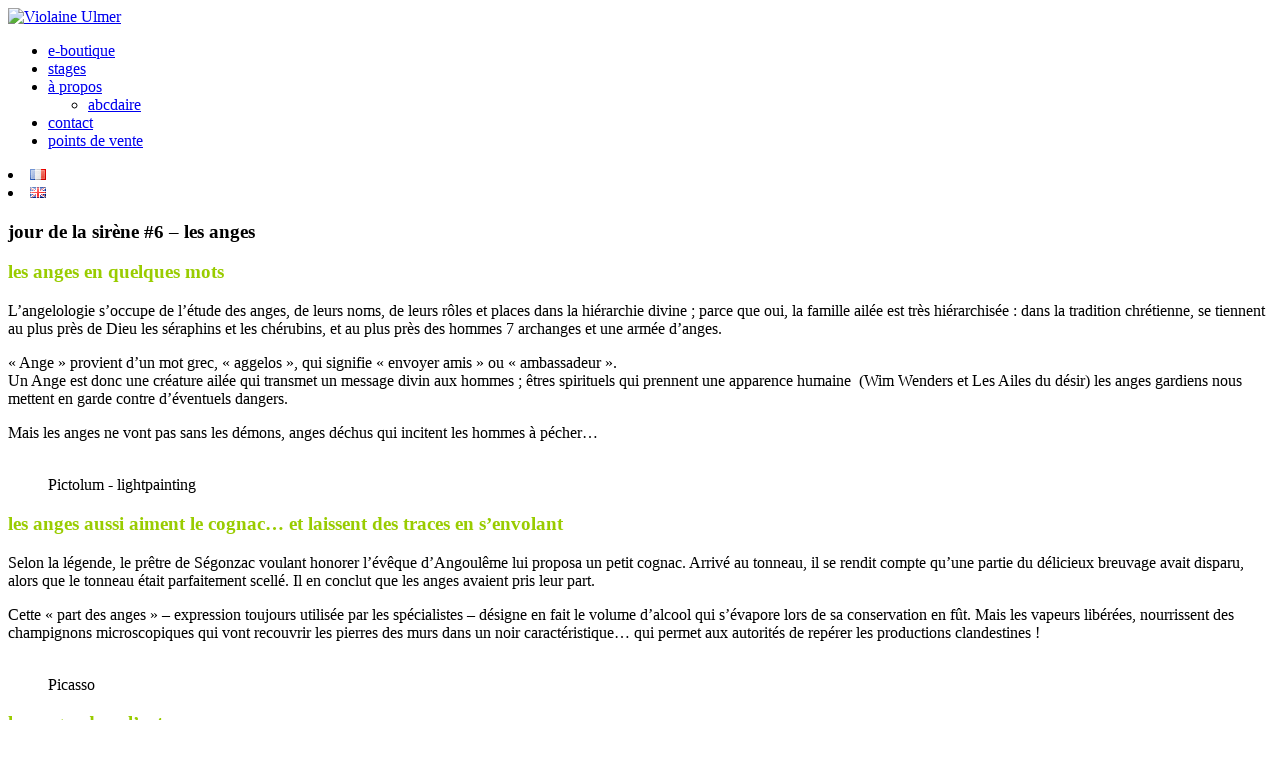

--- FILE ---
content_type: text/html; charset=UTF-8
request_url: https://www.violaine-ulmer.com/jour-de-la-sirene-les-anges/
body_size: 11702
content:
<!DOCTYPE html>

<html class="no-js" lang="fr-FR">
<head>
    <meta charset="UTF-8">
    <meta name="viewport" content="width=device-width, initial-scale=1.0">

	<title>jour de la sirène #6 - les anges | Violaine Ulmer</title>
	<style>img:is([sizes="auto" i], [sizes^="auto," i]) { contain-intrinsic-size: 3000px 1500px }</style>
	
      <link rel="preconnect" href="https://m.violaine-ulmer.com">
      <link rel="dns-prefetch" href="https://m.violaine-ulmer.com">
    
<!-- The SEO Framework : par Sybre Waaijer -->
<link rel="canonical" href="https://www.violaine-ulmer.com/jour-de-la-sirene-les-anges/" />
<meta property="og:type" content="article" />
<meta property="og:locale" content="fr_FR" />
<meta property="og:site_name" content="Violaine Ulmer" />
<meta property="og:title" content="jour de la sirène #6 - les anges | Violaine Ulmer" />
<meta property="og:url" content="https://www.violaine-ulmer.com/jour-de-la-sirene-les-anges/" />
<meta property="og:image" content="https://www.violaine-ulmer.com/wp-content/uploads/2021/10/20.jpg" />
<meta property="og:image:width" content="988" />
<meta property="og:image:height" content="537" />
<meta property="article:published_time" content="2021-11-03" />
<meta property="article:modified_time" content="2024-02-19" />
<script type="application/ld+json">{"@context":"https://schema.org","@graph":[{"@type":"WebSite","@id":"https://www.violaine-ulmer.com/#/schema/WebSite","url":"https://www.violaine-ulmer.com/","name":"Violaine Ulmer","description":"bijoux & objets","inLanguage":"fr-FR","potentialAction":{"@type":"SearchAction","target":{"@type":"EntryPoint","urlTemplate":"https://www.violaine-ulmer.com/search/{search_term_string}/"},"query-input":"required name=search_term_string"},"publisher":{"@type":"Person","@id":"https://www.violaine-ulmer.com/#/schema/Person","name":"Violaine Ulmer","url":"https://www.violaine-ulmer.com/"}},{"@type":"WebPage","@id":"https://www.violaine-ulmer.com/jour-de-la-sirene-les-anges/","url":"https://www.violaine-ulmer.com/jour-de-la-sirene-les-anges/","name":"jour de la sirène #6 - les anges | Violaine Ulmer","inLanguage":"fr-FR","isPartOf":{"@id":"https://www.violaine-ulmer.com/#/schema/WebSite"},"potentialAction":{"@type":"ReadAction","target":"https://www.violaine-ulmer.com/jour-de-la-sirene-les-anges/"},"datePublished":"2021-11-03","dateModified":"2024-02-19","author":{"@type":"Person","@id":"https://www.violaine-ulmer.com/#/schema/Person/982e9eeee1ee4dc84603f6ccc917d9d7","name":"Violaine"}}]}</script>
<!-- / The SEO Framework : par Sybre Waaijer | 9.06ms meta | 0.55ms boot -->

<link rel="alternate" type="application/rss+xml" title="Violaine Ulmer &raquo; Flux" href="https://www.violaine-ulmer.com/feed/" />
<link rel="alternate" type="application/rss+xml" title="Violaine Ulmer &raquo; Flux des commentaires" href="https://www.violaine-ulmer.com/comments/feed/" />
	<meta property="og:type" content="article">
	<meta property="og:title" content="jour de la sirène #6 &#8211; les anges">
	<meta property="og:url" content="https://www.violaine-ulmer.com/jour-de-la-sirene-les-anges/">
	<meta property="og:site_name" content="Violaine Ulmer">

	
			<meta property="og:image" content="https://www.violaine-ulmer.com/wp-content/uploads/2021/10/20.jpg">
		<link itemprop="image" href="https://www.violaine-ulmer.com/wp-content/uploads/2021/10/20.jpg">

					<!--
			<PageMap>
			<DataObject type="thumbnail">
				<Attribute name="src" value="https://www.violaine-ulmer.com/wp-content/uploads/2021/10/20-150x150.jpg"/>
				<Attribute name="width" value="150"/>
				<Attribute name="height" value="150"/>
			</DataObject>
			</PageMap>
		-->
		
		<style id='wp-emoji-styles-inline-css'>

	img.wp-smiley, img.emoji {
		display: inline !important;
		border: none !important;
		box-shadow: none !important;
		height: 1em !important;
		width: 1em !important;
		margin: 0 0.07em !important;
		vertical-align: -0.1em !important;
		background: none !important;
		padding: 0 !important;
	}
</style>
<link rel='stylesheet' id='wp-block-library-css' href='https://www.violaine-ulmer.com/wp-includes/css/dist/block-library/style.min.css' media='all' />
<style id='classic-theme-styles-inline-css'>
/*! This file is auto-generated */
.wp-block-button__link{color:#fff;background-color:#32373c;border-radius:9999px;box-shadow:none;text-decoration:none;padding:calc(.667em + 2px) calc(1.333em + 2px);font-size:1.125em}.wp-block-file__button{background:#32373c;color:#fff;text-decoration:none}
</style>
<style id='global-styles-inline-css'>
:root{--wp--preset--aspect-ratio--square: 1;--wp--preset--aspect-ratio--4-3: 4/3;--wp--preset--aspect-ratio--3-4: 3/4;--wp--preset--aspect-ratio--3-2: 3/2;--wp--preset--aspect-ratio--2-3: 2/3;--wp--preset--aspect-ratio--16-9: 16/9;--wp--preset--aspect-ratio--9-16: 9/16;--wp--preset--color--black: #000000;--wp--preset--color--cyan-bluish-gray: #abb8c3;--wp--preset--color--white: #ffffff;--wp--preset--color--pale-pink: #f78da7;--wp--preset--color--vivid-red: #cf2e2e;--wp--preset--color--luminous-vivid-orange: #ff6900;--wp--preset--color--luminous-vivid-amber: #fcb900;--wp--preset--color--light-green-cyan: #7bdcb5;--wp--preset--color--vivid-green-cyan: #00d084;--wp--preset--color--pale-cyan-blue: #8ed1fc;--wp--preset--color--vivid-cyan-blue: #0693e3;--wp--preset--color--vivid-purple: #9b51e0;--wp--preset--gradient--vivid-cyan-blue-to-vivid-purple: linear-gradient(135deg,rgba(6,147,227,1) 0%,rgb(155,81,224) 100%);--wp--preset--gradient--light-green-cyan-to-vivid-green-cyan: linear-gradient(135deg,rgb(122,220,180) 0%,rgb(0,208,130) 100%);--wp--preset--gradient--luminous-vivid-amber-to-luminous-vivid-orange: linear-gradient(135deg,rgba(252,185,0,1) 0%,rgba(255,105,0,1) 100%);--wp--preset--gradient--luminous-vivid-orange-to-vivid-red: linear-gradient(135deg,rgba(255,105,0,1) 0%,rgb(207,46,46) 100%);--wp--preset--gradient--very-light-gray-to-cyan-bluish-gray: linear-gradient(135deg,rgb(238,238,238) 0%,rgb(169,184,195) 100%);--wp--preset--gradient--cool-to-warm-spectrum: linear-gradient(135deg,rgb(74,234,220) 0%,rgb(151,120,209) 20%,rgb(207,42,186) 40%,rgb(238,44,130) 60%,rgb(251,105,98) 80%,rgb(254,248,76) 100%);--wp--preset--gradient--blush-light-purple: linear-gradient(135deg,rgb(255,206,236) 0%,rgb(152,150,240) 100%);--wp--preset--gradient--blush-bordeaux: linear-gradient(135deg,rgb(254,205,165) 0%,rgb(254,45,45) 50%,rgb(107,0,62) 100%);--wp--preset--gradient--luminous-dusk: linear-gradient(135deg,rgb(255,203,112) 0%,rgb(199,81,192) 50%,rgb(65,88,208) 100%);--wp--preset--gradient--pale-ocean: linear-gradient(135deg,rgb(255,245,203) 0%,rgb(182,227,212) 50%,rgb(51,167,181) 100%);--wp--preset--gradient--electric-grass: linear-gradient(135deg,rgb(202,248,128) 0%,rgb(113,206,126) 100%);--wp--preset--gradient--midnight: linear-gradient(135deg,rgb(2,3,129) 0%,rgb(40,116,252) 100%);--wp--preset--font-size--small: 13px;--wp--preset--font-size--medium: 20px;--wp--preset--font-size--large: 36px;--wp--preset--font-size--x-large: 42px;--wp--preset--spacing--20: 0.44rem;--wp--preset--spacing--30: 0.67rem;--wp--preset--spacing--40: 1rem;--wp--preset--spacing--50: 1.5rem;--wp--preset--spacing--60: 2.25rem;--wp--preset--spacing--70: 3.38rem;--wp--preset--spacing--80: 5.06rem;--wp--preset--shadow--natural: 6px 6px 9px rgba(0, 0, 0, 0.2);--wp--preset--shadow--deep: 12px 12px 50px rgba(0, 0, 0, 0.4);--wp--preset--shadow--sharp: 6px 6px 0px rgba(0, 0, 0, 0.2);--wp--preset--shadow--outlined: 6px 6px 0px -3px rgba(255, 255, 255, 1), 6px 6px rgba(0, 0, 0, 1);--wp--preset--shadow--crisp: 6px 6px 0px rgba(0, 0, 0, 1);}:where(.is-layout-flex){gap: 0.5em;}:where(.is-layout-grid){gap: 0.5em;}body .is-layout-flex{display: flex;}.is-layout-flex{flex-wrap: wrap;align-items: center;}.is-layout-flex > :is(*, div){margin: 0;}body .is-layout-grid{display: grid;}.is-layout-grid > :is(*, div){margin: 0;}:where(.wp-block-columns.is-layout-flex){gap: 2em;}:where(.wp-block-columns.is-layout-grid){gap: 2em;}:where(.wp-block-post-template.is-layout-flex){gap: 1.25em;}:where(.wp-block-post-template.is-layout-grid){gap: 1.25em;}.has-black-color{color: var(--wp--preset--color--black) !important;}.has-cyan-bluish-gray-color{color: var(--wp--preset--color--cyan-bluish-gray) !important;}.has-white-color{color: var(--wp--preset--color--white) !important;}.has-pale-pink-color{color: var(--wp--preset--color--pale-pink) !important;}.has-vivid-red-color{color: var(--wp--preset--color--vivid-red) !important;}.has-luminous-vivid-orange-color{color: var(--wp--preset--color--luminous-vivid-orange) !important;}.has-luminous-vivid-amber-color{color: var(--wp--preset--color--luminous-vivid-amber) !important;}.has-light-green-cyan-color{color: var(--wp--preset--color--light-green-cyan) !important;}.has-vivid-green-cyan-color{color: var(--wp--preset--color--vivid-green-cyan) !important;}.has-pale-cyan-blue-color{color: var(--wp--preset--color--pale-cyan-blue) !important;}.has-vivid-cyan-blue-color{color: var(--wp--preset--color--vivid-cyan-blue) !important;}.has-vivid-purple-color{color: var(--wp--preset--color--vivid-purple) !important;}.has-black-background-color{background-color: var(--wp--preset--color--black) !important;}.has-cyan-bluish-gray-background-color{background-color: var(--wp--preset--color--cyan-bluish-gray) !important;}.has-white-background-color{background-color: var(--wp--preset--color--white) !important;}.has-pale-pink-background-color{background-color: var(--wp--preset--color--pale-pink) !important;}.has-vivid-red-background-color{background-color: var(--wp--preset--color--vivid-red) !important;}.has-luminous-vivid-orange-background-color{background-color: var(--wp--preset--color--luminous-vivid-orange) !important;}.has-luminous-vivid-amber-background-color{background-color: var(--wp--preset--color--luminous-vivid-amber) !important;}.has-light-green-cyan-background-color{background-color: var(--wp--preset--color--light-green-cyan) !important;}.has-vivid-green-cyan-background-color{background-color: var(--wp--preset--color--vivid-green-cyan) !important;}.has-pale-cyan-blue-background-color{background-color: var(--wp--preset--color--pale-cyan-blue) !important;}.has-vivid-cyan-blue-background-color{background-color: var(--wp--preset--color--vivid-cyan-blue) !important;}.has-vivid-purple-background-color{background-color: var(--wp--preset--color--vivid-purple) !important;}.has-black-border-color{border-color: var(--wp--preset--color--black) !important;}.has-cyan-bluish-gray-border-color{border-color: var(--wp--preset--color--cyan-bluish-gray) !important;}.has-white-border-color{border-color: var(--wp--preset--color--white) !important;}.has-pale-pink-border-color{border-color: var(--wp--preset--color--pale-pink) !important;}.has-vivid-red-border-color{border-color: var(--wp--preset--color--vivid-red) !important;}.has-luminous-vivid-orange-border-color{border-color: var(--wp--preset--color--luminous-vivid-orange) !important;}.has-luminous-vivid-amber-border-color{border-color: var(--wp--preset--color--luminous-vivid-amber) !important;}.has-light-green-cyan-border-color{border-color: var(--wp--preset--color--light-green-cyan) !important;}.has-vivid-green-cyan-border-color{border-color: var(--wp--preset--color--vivid-green-cyan) !important;}.has-pale-cyan-blue-border-color{border-color: var(--wp--preset--color--pale-cyan-blue) !important;}.has-vivid-cyan-blue-border-color{border-color: var(--wp--preset--color--vivid-cyan-blue) !important;}.has-vivid-purple-border-color{border-color: var(--wp--preset--color--vivid-purple) !important;}.has-vivid-cyan-blue-to-vivid-purple-gradient-background{background: var(--wp--preset--gradient--vivid-cyan-blue-to-vivid-purple) !important;}.has-light-green-cyan-to-vivid-green-cyan-gradient-background{background: var(--wp--preset--gradient--light-green-cyan-to-vivid-green-cyan) !important;}.has-luminous-vivid-amber-to-luminous-vivid-orange-gradient-background{background: var(--wp--preset--gradient--luminous-vivid-amber-to-luminous-vivid-orange) !important;}.has-luminous-vivid-orange-to-vivid-red-gradient-background{background: var(--wp--preset--gradient--luminous-vivid-orange-to-vivid-red) !important;}.has-very-light-gray-to-cyan-bluish-gray-gradient-background{background: var(--wp--preset--gradient--very-light-gray-to-cyan-bluish-gray) !important;}.has-cool-to-warm-spectrum-gradient-background{background: var(--wp--preset--gradient--cool-to-warm-spectrum) !important;}.has-blush-light-purple-gradient-background{background: var(--wp--preset--gradient--blush-light-purple) !important;}.has-blush-bordeaux-gradient-background{background: var(--wp--preset--gradient--blush-bordeaux) !important;}.has-luminous-dusk-gradient-background{background: var(--wp--preset--gradient--luminous-dusk) !important;}.has-pale-ocean-gradient-background{background: var(--wp--preset--gradient--pale-ocean) !important;}.has-electric-grass-gradient-background{background: var(--wp--preset--gradient--electric-grass) !important;}.has-midnight-gradient-background{background: var(--wp--preset--gradient--midnight) !important;}.has-small-font-size{font-size: var(--wp--preset--font-size--small) !important;}.has-medium-font-size{font-size: var(--wp--preset--font-size--medium) !important;}.has-large-font-size{font-size: var(--wp--preset--font-size--large) !important;}.has-x-large-font-size{font-size: var(--wp--preset--font-size--x-large) !important;}
:where(.wp-block-post-template.is-layout-flex){gap: 1.25em;}:where(.wp-block-post-template.is-layout-grid){gap: 1.25em;}
:where(.wp-block-columns.is-layout-flex){gap: 2em;}:where(.wp-block-columns.is-layout-grid){gap: 2em;}
:root :where(.wp-block-pullquote){font-size: 1.5em;line-height: 1.6;}
</style>
<link rel='stylesheet' id='js_composer_front-css' href='https://www.violaine-ulmer.com/wp-content/plugins/js_composer/assets/css/js_composer.min.css' media='all' />
<link rel='stylesheet' id='parent-style-css' href='https://www.violaine-ulmer.com/wp-content/themes/kalium/style.css' media='all' />
<link rel='stylesheet' id='child-style-css' href='https://www.violaine-ulmer.com/wp-content/themes/kalium-vu/style.css' media='all' />
<link rel='stylesheet' id='mautic-css-css' href='https://www.violaine-ulmer.com/wp-content/themes/kalium-vu/css/mautic.css' media='all' />
<link rel='stylesheet' id='kalium-bootstrap-css-css' href='https://www.violaine-ulmer.com/wp-content/themes/kalium/assets/css/bootstrap.min.css' media='all' />
<link rel='stylesheet' id='kalium-theme-base-css-css' href='https://www.violaine-ulmer.com/wp-content/themes/kalium/assets/css/base.min.css' media='all' />
<link rel='stylesheet' id='kalium-theme-style-new-css-css' href='https://www.violaine-ulmer.com/wp-content/themes/kalium/assets/css/new/style.min.css' media='all' />
<link rel='stylesheet' id='kalium-theme-other-css-css' href='https://www.violaine-ulmer.com/wp-content/themes/kalium/assets/css/other.min.css' media='all' />
<link rel='stylesheet' id='kalium-css-loaders-css' href='https://www.violaine-ulmer.com/wp-content/themes/kalium/assets/admin/css/css-loaders.css' media='all' />
<link rel='stylesheet' id='kalium-style-css-css' href='https://www.violaine-ulmer.com/wp-content/themes/kalium/style.css' media='all' />
<link rel='stylesheet' id='kalium-fluidbox-css-css' href='https://www.violaine-ulmer.com/wp-content/themes/kalium/assets/vendors/fluidbox/css/fluidbox.min.css' media='all' />
	<script type="text/javascript">
		var ajaxurl = ajaxurl || 'https://www.violaine-ulmer.com/wp-admin/admin-ajax.php';
				var icl_language_code = "fr";
			</script>
	<script type="text/javascript" src="https://www.violaine-ulmer.com/wp-includes/js/jquery/jquery.min.js" id="jquery-core-js"></script>
<script type="text/javascript" src="https://www.violaine-ulmer.com/wp-includes/js/jquery/jquery-migrate.min.js" id="jquery-migrate-js"></script>
<script></script><link rel="https://api.w.org/" href="https://www.violaine-ulmer.com/wp-json/" /><link rel="alternate" title="JSON" type="application/json" href="https://www.violaine-ulmer.com/wp-json/wp/v2/posts/5789" /><link rel="EditURI" type="application/rsd+xml" title="RSD" href="https://www.violaine-ulmer.com/xmlrpc.php?rsd" />
<link rel="alternate" title="oEmbed (JSON)" type="application/json+oembed" href="https://www.violaine-ulmer.com/wp-json/oembed/1.0/embed?url=https%3A%2F%2Fwww.violaine-ulmer.com%2Fjour-de-la-sirene-les-anges%2F&#038;lang=fr" />
<link rel="alternate" title="oEmbed (XML)" type="text/xml+oembed" href="https://www.violaine-ulmer.com/wp-json/oembed/1.0/embed?url=https%3A%2F%2Fwww.violaine-ulmer.com%2Fjour-de-la-sirene-les-anges%2F&#038;format=xml&#038;lang=fr" />
<link rel="apple-touch-icon" sizes="57x57" href="/apple-icon-57x57.png">
<link rel="apple-touch-icon" sizes="60x60" href="/apple-icon-60x60.png">
<link rel="apple-touch-icon" sizes="72x72" href="/apple-icon-72x72.png">
<link rel="apple-touch-icon" sizes="76x76" href="/apple-icon-76x76.png">
<link rel="apple-touch-icon" sizes="114x114" href="/apple-icon-114x114.png">
<link rel="apple-touch-icon" sizes="120x120" href="/apple-icon-120x120.png">
<link rel="apple-touch-icon" sizes="144x144" href="/apple-icon-144x144.png">
<link rel="apple-touch-icon" sizes="152x152" href="/apple-icon-152x152.png">
<link rel="apple-touch-icon" sizes="180x180" href="/apple-icon-180x180.png">
<link rel="icon" type="image/png" sizes="192x192"  href="/android-icon-192x192.png">
<link rel="icon" type="image/png" sizes="32x32" href="/favicon-32x32.png">
<link rel="icon" type="image/png" sizes="96x96" href="/favicon-96x96.png">
<link rel="icon" type="image/png" sizes="16x16" href="/favicon-16x16.png">
<link rel="manifest" href="/manifest.json">
<meta name="msapplication-TileColor" content="#ffffff">
<meta name="msapplication-TileImage" content="/ms-icon-144x144.png">
<meta name="theme-color" content="#ffffff">
<style id="theme-custom-css">body {}.post-formatting blockquote {border-left-color: #99cc00;}</style><script>var mobile_menu_breakpoint = 768;</script><style data-appended-custom-css="true">@media screen and (min-width:769px) { .mobile-menu-wrapper,.mobile-menu-overlay,.header-block__item--mobile-menu-toggle {display: none;} }</style><style data-appended-custom-css="true">@media screen and (max-width:768px) { .header-block__item--standard-menu-container {display: none;} }</style><meta name="generator" content="Powered by WPBakery Page Builder - drag and drop page builder for WordPress."/>
<noscript><style> .wpb_animate_when_almost_visible { opacity: 1; }</style></noscript></head>
<body class="wp-singular post-template-default single single-post postid-5789 single-format-standard wp-theme-kalium wp-child-theme-kalium-vu wpb-js-composer js-comp-ver-8.7.2 vc_responsive">

<div class="mobile-menu-wrapper mobile-menu-slide">

    <div class="mobile-menu-container">

		<ul id="menu-menu-fr" class="menu"><li id="menu-item-5376" class="menu-item menu-item-type-custom menu-item-object-custom menu-item-5376"><a rel="nofollow" href="https://www.violaine-ulmer.com/boutique/">e-boutique</a></li>
<li id="menu-item-588" class="menu-item menu-item-type-post_type menu-item-object-page menu-item-588"><a href="https://www.violaine-ulmer.com/stages/">stages</a></li>
<li id="menu-item-302" class="menu-item menu-item-type-post_type menu-item-object-page menu-item-has-children menu-item-302"><a href="https://www.violaine-ulmer.com/a-propos/">à propos</a>
<ul class="sub-menu">
	<li id="menu-item-303" class="menu-item menu-item-type-post_type menu-item-object-page menu-item-303"><a href="https://www.violaine-ulmer.com/a-propos/abcdaire/">abcdaire</a></li>
</ul>
</li>
<li id="menu-item-304" class="menu-item menu-item-type-post_type menu-item-object-page menu-item-304"><a href="https://www.violaine-ulmer.com/contact-2/">contact</a></li>
<li id="menu-item-301" class="menu-item menu-item-type-post_type menu-item-object-page menu-item-301"><a href="https://www.violaine-ulmer.com/points-de-vente/">points de vente</a></li>
</ul>	<li class="lang-item lang-item-5 lang-item-fr current-lang lang-item-first"><a lang="fr-FR" hreflang="fr-FR" href="https://www.violaine-ulmer.com/jour-de-la-sirene-les-anges/" aria-current="true"><img src="[data-uri]" alt="Français" width="16" height="11" style="width: 16px; height: 11px;" /></a></li>
	<li class="lang-item lang-item-2 lang-item-en no-translation"><a lang="en-GB" hreflang="en-GB" href="https://www.violaine-ulmer.com/en/"><img src="[data-uri]" alt="English" width="16" height="11" style="width: 16px; height: 11px;" /></a></li>

		            <form role="search" method="get" class="search-form" action="https://www.violaine-ulmer.com/">
                <input type="search" class="search-field" placeholder="Rechercher…" value="" name="s" id="search_mobile_inp"/>

                <label for="search_mobile_inp">
                    <i class="fa fa-search"></i>
                </label>

                <input type="submit" class="search-submit" value="Soumettre"/>
            </form>
		
		
		
    </div>

</div>

<div class="mobile-menu-overlay"></div>
<div class="wrapper" id="main-wrapper">

	    <header class="site-header main-header menu-type-standard-menu">

		<div class="header-block">

	
	<div class="header-block__row-container container">

		<div class="header-block__row header-block__row--main">
			        <div class="header-block__column header-block__logo header-block--auto-grow">
			    <a href="https://www.violaine-ulmer.com" class="header-logo logo-image" aria-label="Go to homepage">
		            <img src="https://www.violaine-ulmer.com/wp-content/uploads/2017/07/logo-vu.jpg" class="main-logo" width="195" height="95" alt="Violaine Ulmer"/>
		    </a>
        </div>
		        <div class="header-block__column header-block--content-right header-block--align-right">

            <div class="header-block__items-row">
				<div class="header-block__item header-block__item--type-menu-main-menu header-block__item--standard-menu-container"><div class="standard-menu-container dropdown-caret menu-skin-dark"><nav class="nav-container-main-menu"><ul id="menu-menu-fr-1" class="menu"><li class="menu-item menu-item-type-custom menu-item-object-custom menu-item-5376"><a rel="nofollow" href="https://www.violaine-ulmer.com/boutique/"><span>e-boutique</span></a></li>
<li class="menu-item menu-item-type-post_type menu-item-object-page menu-item-588"><a href="https://www.violaine-ulmer.com/stages/"><span>stages</span></a></li>
<li class="menu-item menu-item-type-post_type menu-item-object-page menu-item-has-children menu-item-302"><a href="https://www.violaine-ulmer.com/a-propos/"><span>à propos</span></a>
<ul class="sub-menu">
	<li class="menu-item menu-item-type-post_type menu-item-object-page menu-item-303"><a href="https://www.violaine-ulmer.com/a-propos/abcdaire/"><span>abcdaire</span></a></li>
</ul>
</li>
<li class="menu-item menu-item-type-post_type menu-item-object-page menu-item-304"><a href="https://www.violaine-ulmer.com/contact-2/"><span>contact</span></a></li>
<li class="menu-item menu-item-type-post_type menu-item-object-page menu-item-301"><a href="https://www.violaine-ulmer.com/points-de-vente/"><span>points de vente</span></a></li>
</ul></nav></div></div><div class="header-block__item header-block__item--type-wpml-language-switcher">	<li class="lang-item lang-item-5 lang-item-fr current-lang lang-item-first"><a lang="fr-FR" hreflang="fr-FR" href="https://www.violaine-ulmer.com/jour-de-la-sirene-les-anges/" aria-current="true"><img src="[data-uri]" alt="Français" width="16" height="11" style="width: 16px; height: 11px;" /></a></li>
	<li class="lang-item lang-item-2 lang-item-en no-translation"><a lang="en-GB" hreflang="en-GB" href="https://www.violaine-ulmer.com/en/"><img src="[data-uri]" alt="English" width="16" height="11" style="width: 16px; height: 11px;" /></a></li>
</div><div class="header-block__item header-block__item--type-menu-main-menu header-block__item--mobile-menu-toggle"><a href="#" class="toggle-bars menu-skin-dark" aria-label="Toggle navigation" role="button" data-action="mobile-menu">        <span class="toggle-bars__column">
            <span class="toggle-bars__bar-lines">
                <span class="toggle-bars__bar-line toggle-bars__bar-line--top"></span>
                <span class="toggle-bars__bar-line toggle-bars__bar-line--middle"></span>
                <span class="toggle-bars__bar-line toggle-bars__bar-line--bottom"></span>
            </span>
        </span>
		</a></div>            </div>

        </div>
				</div>

	</div>

	
</div>

    </header>

        <div class="single-post single-post--no-featured-image">

            <div class="container">

                <div class="row">

					<article id="post-5789" class="post post-5789 type-post status-publish format-standard has-post-thumbnail hentry category-blog tag-jds">
	
		
	<section class="post--column post-body">
		
		<header class="entry-header">

	<h1 class="post-title entry-title">jour de la sirène #6 &#8211; les anges</h1>
</header>            <section class="post-meta-only">

				
            </section>
		            <section class="post-content post-formatting">
				<div class="wpb-content-wrapper"><div class="vc-row-container"><div class="vc_row wpb_row vc_row-fluid"><div class="wpb_column vc_column_container vc_col-sm-12"><div class="vc_column-inner"><div class="wpb_wrapper">
	<div class="wpb_text_column wpb_content_element post-formatting " >
		<div class="wpb_wrapper">
			<h3><span style="color: #99cc00;">les anges en quelques mots<br />
</span></h3>

		</div>
	</div>
</div></div></div></div></div><div class="vc-row-container"><div class="vc_row wpb_row vc_row-fluid"><div class="wpb_column vc_column_container vc_col-sm-8"><div class="vc_column-inner"><div class="wpb_wrapper">
	<div class="wpb_text_column wpb_content_element post-formatting " >
		<div class="wpb_wrapper">
			<p>L&rsquo;angelologie s&rsquo;occupe de l&rsquo;étude des anges, de leurs noms, de leurs rôles et places dans la hiérarchie divine ; parce que oui, la famille ailée est très hiérarchisée : dans la tradition chrétienne, se tiennent au plus près de Dieu les séraphins et les chérubins, et au plus près des hommes 7 archanges et une armée d&rsquo;anges.</p>
<p>« Ange » provient d’un mot grec, « aggelos », qui signifie « envoyer amis » ou « ambassadeur ».<br />
Un Ange est donc une créature ailée qui transmet un message divin aux hommes ; êtres spirituels qui prennent une apparence humaine  (Wim Wenders et Les Ailes du désir) les anges gardiens nous mettent en garde contre d&rsquo;éventuels dangers.</p>
<p>Mais les anges ne vont pas sans les démons, anges déchus qui incitent les hommes à pécher&#8230;</p>

		</div>
	</div>
</div></div></div><div class="wpb_column vc_column_container vc_col-sm-4"><div class="vc_column-inner"><div class="wpb_wrapper">
	<div  class="wpb_single_image wpb_content_element vc_align_left wpb_content_element">
		
		<figure class="wpb_wrapper vc_figure">
			<div class="vc_single_image-wrapper   vc_box_border_grey"><img fetchpriority="high" decoding="async" width="300" height="169" src="https://www.violaine-ulmer.com/wp-content/uploads/2021/10/ateliers-lightpainting-enfants-ados-pictolum-300x169.jpg" class="vc_single_image-img attachment-medium" alt="" title="" srcset="https://www.violaine-ulmer.com/wp-content/uploads/2021/10/ateliers-lightpainting-enfants-ados-pictolum-300x169.jpg 300w, https://www.violaine-ulmer.com/wp-content/uploads/2021/10/ateliers-lightpainting-enfants-ados-pictolum-1024x576.jpg 1024w, https://www.violaine-ulmer.com/wp-content/uploads/2021/10/ateliers-lightpainting-enfants-ados-pictolum-768x432.jpg 768w, https://www.violaine-ulmer.com/wp-content/uploads/2021/10/ateliers-lightpainting-enfants-ados-pictolum-175x98.jpg 175w, https://www.violaine-ulmer.com/wp-content/uploads/2021/10/ateliers-lightpainting-enfants-ados-pictolum-800x450.jpg 800w, https://www.violaine-ulmer.com/wp-content/uploads/2021/10/ateliers-lightpainting-enfants-ados-pictolum-1116x628.jpg 1116w, https://www.violaine-ulmer.com/wp-content/uploads/2021/10/ateliers-lightpainting-enfants-ados-pictolum-806x453.jpg 806w, https://www.violaine-ulmer.com/wp-content/uploads/2021/10/ateliers-lightpainting-enfants-ados-pictolum-558x314.jpg 558w, https://www.violaine-ulmer.com/wp-content/uploads/2021/10/ateliers-lightpainting-enfants-ados-pictolum-655x368.jpg 655w, https://www.violaine-ulmer.com/wp-content/uploads/2021/10/ateliers-lightpainting-enfants-ados-pictolum.jpg 1280w" sizes="(max-width: 300px) 100vw, 300px" /></div><figcaption class="vc_figure-caption">Pictolum - lightpainting</figcaption>
		</figure>
	</div>
</div></div></div></div></div><div class="vc-row-container"><div class="vc_row wpb_row vc_row-fluid"><div class="wpb_column vc_column_container vc_col-sm-8"><div class="vc_column-inner"><div class="wpb_wrapper">
	<div class="wpb_text_column wpb_content_element post-formatting " >
		<div class="wpb_wrapper">
			<h3><span style="color: #99cc00;">les anges aussi aiment le cognac&#8230; et laissent des traces en s&rsquo;envolant<br />
</span></h3>
<p>Selon la légende, le prêtre de Ségonzac voulant honorer l’évêque d&rsquo;Angoulême lui proposa un petit cognac. Arrivé au tonneau, il se rendit compte qu&rsquo;une partie du délicieux breuvage avait disparu, alors que le tonneau était parfaitement scellé. Il en conclut que les anges avaient pris leur part.</p>
<p>Cette « part des anges » &#8211; expression toujours utilisée par les spécialistes &#8211; désigne en fait le volume d’alcool qui s’évapore lors de sa conservation en fût. Mais les vapeurs libérées, nourrissent des champignons microscopiques qui vont recouvrir les pierres des murs dans un noir caractéristique&#8230; qui permet aux autorités de repérer les productions clandestines !</p>

		</div>
	</div>
</div></div></div><div class="wpb_column vc_column_container vc_col-sm-4"><div class="vc_column-inner"><div class="wpb_wrapper">
	<div  class="wpb_single_image wpb_content_element vc_align_left wpb_content_element">
		
		<figure class="wpb_wrapper vc_figure">
			<div class="vc_single_image-wrapper   vc_box_border_grey"><img decoding="async" width="195" height="300" src="https://www.violaine-ulmer.com/wp-content/uploads/2021/11/picasso--195x300.jpg" class="vc_single_image-img attachment-medium" alt="" title="picasso" srcset="https://www.violaine-ulmer.com/wp-content/uploads/2021/11/picasso--195x300.jpg 195w, https://www.violaine-ulmer.com/wp-content/uploads/2021/11/picasso--175x270.jpg 175w, https://www.violaine-ulmer.com/wp-content/uploads/2021/11/picasso--558x860.jpg 558w, https://www.violaine-ulmer.com/wp-content/uploads/2021/11/picasso-.jpg 649w" sizes="(max-width: 195px) 100vw, 195px" /></div><figcaption class="vc_figure-caption">Picasso</figcaption>
		</figure>
	</div>
</div></div></div></div></div><div class="vc-row-container"><div class="vc_row wpb_row vc_row-fluid"><div class="wpb_column vc_column_container vc_col-sm-12"><div class="vc_column-inner"><div class="wpb_wrapper">
	<div class="wpb_text_column wpb_content_element post-formatting " >
		<div class="wpb_wrapper">
			<h3><span style="color: #99cc00;">les anges dans l&rsquo;art</span></h3>
<p>Très présents au Moyen âge et à la Renaissance dans l&rsquo;art chrétien, les anges semblent avoir déserté l&rsquo;art moderne et contemporain.</p>
<p>Une peinture de Chagall par ci, un ou deux dessins de Picasso par là et quelques dessins de Paul Klee, c&rsquo;est à peu près tout.</p>
<p>Mention toute particulière à Ingo Maurer qui réussit à faire rêver avec ses lampes « angesa »</p>

		</div>
	</div>
</div></div></div></div></div><div class="vc-row-container"><div class="vc_row wpb_row vc_row-fluid"><div class="wpb_column vc_column_container vc_col-sm-4"><div class="vc_column-inner"><div class="wpb_wrapper">
	<div  class="wpb_single_image wpb_content_element vc_align_left wpb_content_element">
		
		<figure class="wpb_wrapper vc_figure">
			<div class="vc_single_image-wrapper   vc_box_border_grey"><img decoding="async" width="225" height="300" src="https://www.violaine-ulmer.com/wp-content/uploads/2021/10/picasso-ange-avec-des-cornes-225x300.jpg" class="vc_single_image-img attachment-medium" alt="" title="" srcset="https://www.violaine-ulmer.com/wp-content/uploads/2021/10/picasso-ange-avec-des-cornes-225x300.jpg 225w, https://www.violaine-ulmer.com/wp-content/uploads/2021/10/picasso-ange-avec-des-cornes-175x233.jpg 175w, https://www.violaine-ulmer.com/wp-content/uploads/2021/10/picasso-ange-avec-des-cornes-558x744.jpg 558w, https://www.violaine-ulmer.com/wp-content/uploads/2021/10/picasso-ange-avec-des-cornes-655x873.jpg 655w, https://www.violaine-ulmer.com/wp-content/uploads/2021/10/picasso-ange-avec-des-cornes.jpg 750w" sizes="(max-width: 225px) 100vw, 225px" /></div><figcaption class="vc_figure-caption">Picasso, "Ange avec des cornes"</figcaption>
		</figure>
	</div>

	<div  class="wpb_single_image wpb_content_element vc_align_left wpb_content_element">
		
		<figure class="wpb_wrapper vc_figure">
			<div class="vc_single_image-wrapper   vc_box_border_grey"><img loading="lazy" decoding="async" width="239" height="300" src="https://www.violaine-ulmer.com/wp-content/uploads/2021/11/Picasso-lange-de-lamour-1954-239x300.jpg" class="vc_single_image-img attachment-medium" alt="" title="" srcset="https://www.violaine-ulmer.com/wp-content/uploads/2021/11/Picasso-lange-de-lamour-1954-239x300.jpg 239w, https://www.violaine-ulmer.com/wp-content/uploads/2021/11/Picasso-lange-de-lamour-1954-175x220.jpg 175w, https://www.violaine-ulmer.com/wp-content/uploads/2021/11/Picasso-lange-de-lamour-1954.jpg 400w" sizes="auto, (max-width: 239px) 100vw, 239px" /></div><figcaption class="vc_figure-caption">Picasso, L'ange de l'amour 1954</figcaption>
		</figure>
	</div>
</div></div></div><div class="wpb_column vc_column_container vc_col-sm-4"><div class="vc_column-inner"><div class="wpb_wrapper">
	<div  class="wpb_single_image wpb_content_element vc_align_center wpb_content_element">
		
		<figure class="wpb_wrapper vc_figure">
			<div class="vc_single_image-wrapper   vc_box_border_grey"><img loading="lazy" decoding="async" width="210" height="300" src="https://www.violaine-ulmer.com/wp-content/uploads/2021/11/klee-Ange-plein-despoir-1939-210x300.jpg" class="vc_single_image-img attachment-medium" alt="" title="" srcset="https://www.violaine-ulmer.com/wp-content/uploads/2021/11/klee-Ange-plein-despoir-1939-210x300.jpg 210w, https://www.violaine-ulmer.com/wp-content/uploads/2021/11/klee-Ange-plein-despoir-1939-175x250.jpg 175w, https://www.violaine-ulmer.com/wp-content/uploads/2021/11/klee-Ange-plein-despoir-1939.jpg 424w" sizes="auto, (max-width: 210px) 100vw, 210px" /></div><figcaption class="vc_figure-caption">Paul Klee Ange plein d'espoir 1939</figcaption>
		</figure>
	</div>

	<div  class="wpb_single_image wpb_content_element vc_align_left wpb_content_element">
		
		<figure class="wpb_wrapper vc_figure">
			<div class="vc_single_image-wrapper   vc_box_border_grey"><img loading="lazy" decoding="async" width="300" height="225" src="https://www.violaine-ulmer.com/wp-content/uploads/2021/10/chagall-la-chute-de-lange-1947-300x225.jpg" class="vc_single_image-img attachment-medium" alt="" title="" srcset="https://www.violaine-ulmer.com/wp-content/uploads/2021/10/chagall-la-chute-de-lange-1947-300x225.jpg 300w, https://www.violaine-ulmer.com/wp-content/uploads/2021/10/chagall-la-chute-de-lange-1947-768x576.jpg 768w, https://www.violaine-ulmer.com/wp-content/uploads/2021/10/chagall-la-chute-de-lange-1947-175x131.jpg 175w, https://www.violaine-ulmer.com/wp-content/uploads/2021/10/chagall-la-chute-de-lange-1947-558x419.jpg 558w, https://www.violaine-ulmer.com/wp-content/uploads/2021/10/chagall-la-chute-de-lange-1947-655x491.jpg 655w, https://www.violaine-ulmer.com/wp-content/uploads/2021/10/chagall-la-chute-de-lange-1947.jpg 800w" sizes="auto, (max-width: 300px) 100vw, 300px" /></div><figcaption class="vc_figure-caption">Chagall La chute de l'ange, 1947</figcaption>
		</figure>
	</div>
</div></div></div><div class="wpb_column vc_column_container vc_col-sm-4"><div class="vc_column-inner"><div class="wpb_wrapper">
	<div  class="wpb_single_image wpb_content_element vc_align_right wpb_content_element">
		
		<figure class="wpb_wrapper vc_figure">
			<div class="vc_single_image-wrapper   vc_box_border_grey"><img loading="lazy" decoding="async" width="223" height="300" src="https://www.violaine-ulmer.com/wp-content/uploads/2021/10/ingo-maurer-le-saut-de-lange-223x300.jpg" class="vc_single_image-img attachment-medium" alt="" title="" srcset="https://www.violaine-ulmer.com/wp-content/uploads/2021/10/ingo-maurer-le-saut-de-lange-223x300.jpg 223w, https://www.violaine-ulmer.com/wp-content/uploads/2021/10/ingo-maurer-le-saut-de-lange-175x235.jpg 175w, https://www.violaine-ulmer.com/wp-content/uploads/2021/10/ingo-maurer-le-saut-de-lange.jpg 310w" sizes="auto, (max-width: 223px) 100vw, 223px" /></div><figcaption class="vc_figure-caption">Ingo Maurer. "Le saut de l'ange"</figcaption>
		</figure>
	</div>

	<div  class="wpb_single_image wpb_content_element vc_align_right wpb_content_element">
		
		<figure class="wpb_wrapper vc_figure">
			<div class="vc_single_image-wrapper   vc_box_border_grey"><img loading="lazy" decoding="async" width="232" height="300" src="https://www.violaine-ulmer.com/wp-content/uploads/2021/10/suspension-birdie-blanc-cables-rouges_madeindesign_36816_original-232x300.jpg" class="vc_single_image-img attachment-medium" alt="" title="suspension-birdie-blanc-cables-rouges_madeindesign_36816_original" srcset="https://www.violaine-ulmer.com/wp-content/uploads/2021/10/suspension-birdie-blanc-cables-rouges_madeindesign_36816_original-232x300.jpg 232w, https://www.violaine-ulmer.com/wp-content/uploads/2021/10/suspension-birdie-blanc-cables-rouges_madeindesign_36816_original-792x1024.jpg 792w, https://www.violaine-ulmer.com/wp-content/uploads/2021/10/suspension-birdie-blanc-cables-rouges_madeindesign_36816_original-768x993.jpg 768w, https://www.violaine-ulmer.com/wp-content/uploads/2021/10/suspension-birdie-blanc-cables-rouges_madeindesign_36816_original-1189x1536.jpg 1189w, https://www.violaine-ulmer.com/wp-content/uploads/2021/10/suspension-birdie-blanc-cables-rouges_madeindesign_36816_original-1585x2048.jpg 1585w, https://www.violaine-ulmer.com/wp-content/uploads/2021/10/suspension-birdie-blanc-cables-rouges_madeindesign_36816_original-175x226.jpg 175w, https://www.violaine-ulmer.com/wp-content/uploads/2021/10/suspension-birdie-blanc-cables-rouges_madeindesign_36816_original-800x1034.jpg 800w, https://www.violaine-ulmer.com/wp-content/uploads/2021/10/suspension-birdie-blanc-cables-rouges_madeindesign_36816_original-1612x2083.jpg 1612w, https://www.violaine-ulmer.com/wp-content/uploads/2021/10/suspension-birdie-blanc-cables-rouges_madeindesign_36816_original-1116x1442.jpg 1116w, https://www.violaine-ulmer.com/wp-content/uploads/2021/10/suspension-birdie-blanc-cables-rouges_madeindesign_36816_original-806x1042.jpg 806w, https://www.violaine-ulmer.com/wp-content/uploads/2021/10/suspension-birdie-blanc-cables-rouges_madeindesign_36816_original-558x721.jpg 558w, https://www.violaine-ulmer.com/wp-content/uploads/2021/10/suspension-birdie-blanc-cables-rouges_madeindesign_36816_original-655x846.jpg 655w, https://www.violaine-ulmer.com/wp-content/uploads/2021/10/suspension-birdie-blanc-cables-rouges_madeindesign_36816_original.jpg 1919w" sizes="auto, (max-width: 232px) 100vw, 232px" /></div><figcaption class="vc_figure-caption">Ingo Maurer. </figcaption>
		</figure>
	</div>
</div></div></div></div></div><div class="vc-row-container"><div class="vc_row wpb_row vc_row-fluid"><div class="wpb_column vc_column_container vc_col-sm-12"><div class="vc_column-inner"><div class="wpb_wrapper">
	<div class="wpb_text_column wpb_content_element post-formatting " id="recherche">
		<div class="wpb_wrapper">
			<h3><span style="color: #99cc00;">place des anges dans mon travail</span></h3>
<p>En fait, les anges nous accompagnent depuis le début de notre aventure bijoutière. Une des premières pièces que j&rsquo;ai créé s&rsquo;appelle les Appeleurs d&rsquo;Anges, en référence à une coutume du sud de l&rsquo;Argentine qui veut qu&rsquo;à l&rsquo;occasion d&rsquo;un évènement important, on offre une ensemble d&rsquo;anneaux non liés entre eux, que la personne pourra redistribuer : si elle souhaite faire un voeu pour une autre personne, elle se départit d&rsquo;un anneau et le lui offre : on dit qu&rsquo;elle appelle les anges pour que le voeu se réalise.</p>
<p>Depuis presque 15 ans maintenant, avec Andréas nous fabriquons des appeleurs d&rsquo;anges,  jamais tout à fait identiques, jamais vraiment différents. Des ronds, des carrés, en argent, plus rarement en or ; pour des femmes, pour des hommes, pour des naissances, des unions, pour de bonnes raisons, sans raisons, ou juste pour se sentir accompagné-e-s par les anges.</p>
<p>Rien n&rsquo;a varié depuis le début de cette histoire : les anges nous accompagnent, nous envoient en retour de belles histoires, de belles réussites, de beaux espoirs.</p>
<p>Précieux et puissants parce qu&rsquo;à forte charge symbolique, les « appeleurs d&rsquo;anges » sont intemporels. Nous sommes heureux de les fabriquer, et nous continuerons probablement tant que nous fabriquerons des bijoux.</p>

		</div>
	</div>
</div></div></div></div></div><div class="vc-row-container"><div class="vc_row wpb_row vc_row-fluid"><div class="wpb_column vc_column_container vc_col-sm-4"><div class="vc_column-inner"><div class="wpb_wrapper">
	<div  class="wpb_single_image wpb_content_element vc_align_left wpb_content_element">
		
		<figure class="wpb_wrapper vc_figure">
			<div class="vc_single_image-wrapper   vc_box_border_grey"><img loading="lazy" decoding="async" width="300" height="300" src="https://www.violaine-ulmer.com/wp-content/uploads/2021/11/aa-ronds-300x300.jpg" class="vc_single_image-img attachment-medium" alt="" title="aa-ronds" srcset="https://www.violaine-ulmer.com/wp-content/uploads/2021/11/aa-ronds-300x300.jpg 300w, https://www.violaine-ulmer.com/wp-content/uploads/2021/11/aa-ronds-1024x1024.jpg 1024w, https://www.violaine-ulmer.com/wp-content/uploads/2021/11/aa-ronds-150x150.jpg 150w, https://www.violaine-ulmer.com/wp-content/uploads/2021/11/aa-ronds-768x768.jpg 768w, https://www.violaine-ulmer.com/wp-content/uploads/2021/11/aa-ronds-175x175.jpg 175w, https://www.violaine-ulmer.com/wp-content/uploads/2021/11/aa-ronds-70x70.jpg 70w, https://www.violaine-ulmer.com/wp-content/uploads/2021/11/aa-ronds-800x800.jpg 800w, https://www.violaine-ulmer.com/wp-content/uploads/2021/11/aa-ronds-468x468.jpg 468w, https://www.violaine-ulmer.com/wp-content/uploads/2021/11/aa-ronds-1116x1116.jpg 1116w, https://www.violaine-ulmer.com/wp-content/uploads/2021/11/aa-ronds-806x806.jpg 806w, https://www.violaine-ulmer.com/wp-content/uploads/2021/11/aa-ronds-558x558.jpg 558w, https://www.violaine-ulmer.com/wp-content/uploads/2021/11/aa-ronds-655x655.jpg 655w, https://www.violaine-ulmer.com/wp-content/uploads/2021/11/aa-ronds.jpg 1280w" sizes="auto, (max-width: 300px) 100vw, 300px" /></div>
		</figure>
	</div>
</div></div></div><div class="wpb_column vc_column_container vc_col-sm-4"><div class="vc_column-inner"><div class="wpb_wrapper">
	<div  class="wpb_single_image wpb_content_element vc_align_center wpb_content_element">
		
		<figure class="wpb_wrapper vc_figure">
			<div class="vc_single_image-wrapper   vc_box_border_grey"><img loading="lazy" decoding="async" width="300" height="300" src="https://www.violaine-ulmer.com/wp-content/uploads/2021/11/aa-vitrine-300x300.jpg" class="vc_single_image-img attachment-medium" alt="" title="aa-vitrine" srcset="https://www.violaine-ulmer.com/wp-content/uploads/2021/11/aa-vitrine-300x300.jpg 300w, https://www.violaine-ulmer.com/wp-content/uploads/2021/11/aa-vitrine-1024x1024.jpg 1024w, https://www.violaine-ulmer.com/wp-content/uploads/2021/11/aa-vitrine-150x150.jpg 150w, https://www.violaine-ulmer.com/wp-content/uploads/2021/11/aa-vitrine-768x768.jpg 768w, https://www.violaine-ulmer.com/wp-content/uploads/2021/11/aa-vitrine-175x175.jpg 175w, https://www.violaine-ulmer.com/wp-content/uploads/2021/11/aa-vitrine-70x70.jpg 70w, https://www.violaine-ulmer.com/wp-content/uploads/2021/11/aa-vitrine-800x800.jpg 800w, https://www.violaine-ulmer.com/wp-content/uploads/2021/11/aa-vitrine-468x468.jpg 468w, https://www.violaine-ulmer.com/wp-content/uploads/2021/11/aa-vitrine-1116x1116.jpg 1116w, https://www.violaine-ulmer.com/wp-content/uploads/2021/11/aa-vitrine-806x806.jpg 806w, https://www.violaine-ulmer.com/wp-content/uploads/2021/11/aa-vitrine-558x558.jpg 558w, https://www.violaine-ulmer.com/wp-content/uploads/2021/11/aa-vitrine-655x655.jpg 655w, https://www.violaine-ulmer.com/wp-content/uploads/2021/11/aa-vitrine.jpg 1280w" sizes="auto, (max-width: 300px) 100vw, 300px" /></div>
		</figure>
	</div>
</div></div></div><div class="wpb_column vc_column_container vc_col-sm-4"><div class="vc_column-inner"><div class="wpb_wrapper">
	<div  class="wpb_single_image wpb_content_element vc_align_right wpb_content_element">
		
		<figure class="wpb_wrapper vc_figure">
			<div class="vc_single_image-wrapper   vc_box_border_grey"><img loading="lazy" decoding="async" width="300" height="300" src="https://www.violaine-ulmer.com/wp-content/uploads/2021/11/aa-ronds-et-carres-300x300.jpg" class="vc_single_image-img attachment-medium" alt="" title="aa-ronds-et-carres" srcset="https://www.violaine-ulmer.com/wp-content/uploads/2021/11/aa-ronds-et-carres-300x300.jpg 300w, https://www.violaine-ulmer.com/wp-content/uploads/2021/11/aa-ronds-et-carres-1024x1024.jpg 1024w, https://www.violaine-ulmer.com/wp-content/uploads/2021/11/aa-ronds-et-carres-150x150.jpg 150w, https://www.violaine-ulmer.com/wp-content/uploads/2021/11/aa-ronds-et-carres-768x768.jpg 768w, https://www.violaine-ulmer.com/wp-content/uploads/2021/11/aa-ronds-et-carres-175x175.jpg 175w, https://www.violaine-ulmer.com/wp-content/uploads/2021/11/aa-ronds-et-carres-70x70.jpg 70w, https://www.violaine-ulmer.com/wp-content/uploads/2021/11/aa-ronds-et-carres-800x800.jpg 800w, https://www.violaine-ulmer.com/wp-content/uploads/2021/11/aa-ronds-et-carres-468x468.jpg 468w, https://www.violaine-ulmer.com/wp-content/uploads/2021/11/aa-ronds-et-carres-1116x1116.jpg 1116w, https://www.violaine-ulmer.com/wp-content/uploads/2021/11/aa-ronds-et-carres-806x806.jpg 806w, https://www.violaine-ulmer.com/wp-content/uploads/2021/11/aa-ronds-et-carres-558x558.jpg 558w, https://www.violaine-ulmer.com/wp-content/uploads/2021/11/aa-ronds-et-carres-655x655.jpg 655w, https://www.violaine-ulmer.com/wp-content/uploads/2021/11/aa-ronds-et-carres.jpg 1280w" sizes="auto, (max-width: 300px) 100vw, 300px" /></div>
		</figure>
	</div>
</div></div></div></div></div><div class="vc-row-container"><div class="vc_row wpb_row vc_row-fluid"><div class="wpb_column vc_column_container vc_col-sm-12"><div class="vc_column-inner"><div class="wpb_wrapper">
	<div class="wpb_text_column wpb_content_element post-formatting " >
		<div class="wpb_wrapper">
			<hr />
<h4><span style="font-size: 10pt;"><span style="color: #808080;">sources et ressources</span><span style="color: #99cc00;"><br />
</span></span></h4>
<p><span style="font-size: 10pt;"><a href="http://jecreemacave.blogspot.com/2015/06/quest-ce-que-la-part-des-anges.html" target="_blank" rel="noopener">http://jecreemacave.blogspot.com/2015/06/quest-ce-que-la-part-des-anges.html</a></span></p>
<p><span style="font-size: 10pt;"><a href="https://meublepeint.com/les-anges.htm" target="_blank" rel="noopener">https://meublepeint.com/les-anges.htm</a></span></p>
<p><span style="font-size: 10pt;"><a href="https://fr.wikipedia.org/wiki/Angélologie" target="_blank" rel="noopener">https://fr.wikipedia.org/wiki/Angelologie</a></span></p>

		</div>
	</div>
</div></div></div></div></div>
</div>            </section>
				
	</section>
	
		
</article>
                </div>

            </div>

        </div>
		</div><!-- .wrapper -->
<footer id="footer" role="contentinfo" class="site-footer main-footer footer-bottom-horizontal">

	
	
        <div class="footer-bottom">

            <div class="container">

                <div class="footer-bottom-content">

					
                        <div class="footer-content-right">
							<ul class="social-networks rounded"><li><a href="https://www.instagram.com/violaineulmer/" target="_blank" class="instagram" title="Instagram" aria-label="Instagram" rel="noopener"><i class="fab fa-instagram"></i><span class="name">Instagram</span></a></li><li><a href="https://www.facebook.com/violaine.ulmer.3939" target="_blank" class="facebook" title="Facebook" aria-label="Facebook" rel="noopener"><i class="fab fa-facebook"></i><span class="name">Facebook</span></a></li><li><a href="https://www.pinterest.com/violaineulmer/" target="_blank" class="pinterest" title="Pinterest" aria-label="Pinterest" rel="noopener"><i class="fab fa-pinterest"></i><span class="name">Pinterest</span></a></li><li><a href="https://www.houzz.fr/pro/violaineulmer/violaine-ulmer" target="_blank" class="houzz" title="Houzz" aria-label="Houzz" rel="noopener"><i class="fab fa-houzz"></i><span class="name">Houzz</span></a></li><li><a href="https://www.ulmergrau.com" target="_blank" class="custom" title="L'école" aria-label="L&#039;école" rel="noopener"><i class="dot-circle-o"></i><span class="name">L'école</span></a></li></ul>                        </div>

					
					
                        <div class="footer-content-left">

                            <div class="copyrights site-info">
                                <p>© Copyright 2005-2025 - Violaine Ulmer</p>
                            </div>

                        </div>

					                </div>

            </div>

        </div>

	
</footer><script type="speculationrules">
{"prefetch":[{"source":"document","where":{"and":[{"href_matches":"\/*"},{"not":{"href_matches":["\/wp-*.php","\/wp-admin\/*","\/wp-content\/uploads\/*","\/wp-content\/*","\/wp-content\/plugins\/*","\/wp-content\/themes\/kalium-vu\/*","\/wp-content\/themes\/kalium\/*","\/*\\?(.+)"]}},{"not":{"selector_matches":"a[rel~=\"nofollow\"]"}},{"not":{"selector_matches":".no-prefetch, .no-prefetch a"}}]},"eagerness":"conservative"}]}
</script>
	<script type="text/javascript" >
		function wpmautic_send(){
			if ('undefined' === typeof mt) {
				if (console !== undefined) {
					console.warn('WPMautic: mt not defined. Did you load mtc.js ?');
				}
				return false;
			}
			// Add the mt('send', 'pageview') script with optional tracking attributes.
			mt('send', 'pageview');
		}

		</script>
	<script type="application/ld+json">{"@context":"https:\/\/schema.org\/","@type":"Organization","name":"Violaine Ulmer","url":"https:\/\/www.violaine-ulmer.com","logo":"https:\/\/www.violaine-ulmer.com\/wp-content\/uploads\/2017\/07\/logo-vu.jpg"}</script><link rel='stylesheet' id='kalium-fontawesome-css-css' href='https://www.violaine-ulmer.com/wp-content/themes/kalium/assets/vendors/font-awesome/css/all.min.css' media='all' />
<script type="text/javascript" id="pll_cookie_script-js-after">
/* <![CDATA[ */
(function() {
				var expirationDate = new Date();
				expirationDate.setTime( expirationDate.getTime() + 31536000 * 1000 );
				document.cookie = "pll_language=fr; expires=" + expirationDate.toUTCString() + "; path=/; secure; SameSite=Lax";
			}());
/* ]]> */
</script>
<script type="text/javascript" src="https://www.violaine-ulmer.com/wp-content/themes/kalium/assets/vendors/gsap/gsap.min.js" id="kalium-gsap-js-js"></script>
<script type="text/javascript" src="https://www.violaine-ulmer.com/wp-content/themes/kalium/assets/vendors/gsap/ScrollToPlugin.min.js" id="kalium-gsap-scrollto-js-js"></script>
<script type="text/javascript" src="https://www.violaine-ulmer.com/wp-content/themes/kalium/assets/vendors/scrollmagic/ScrollMagic.min.js" id="kalium-scrollmagic-js-js"></script>
<script type="text/javascript" src="https://www.violaine-ulmer.com/wp-content/themes/kalium/assets/vendors/scrollmagic/plugins/animation.gsap.min.js" id="kalium-scrollmagic-gsap-js-js"></script>
<script type="text/javascript" src="https://www.violaine-ulmer.com/wp-content/themes/kalium/assets/vendors/jquery-libs/jquery.ba-throttle-debounce.js" id="kalium-jquery-throttle-debounce-js-js"></script>
<script type="text/javascript" src="https://www.violaine-ulmer.com/wp-content/themes/kalium/assets/vendors/fluidbox/jquery.fluidbox.min.js" id="kalium-fluidbox-js-js"></script>
<script type="text/javascript" src="https://www.violaine-ulmer.com/wp-content/plugins/js_composer/assets/js/dist/js_composer_front.min.js" id="wpb_composer_front_js-js"></script>
<script type="text/javascript" id="kalium-main-js-js-before">
/* <![CDATA[ */
var _k = _k || {}; _k.enqueueAssets = {"js":{"light-gallery":[{"src":"https:\/\/www.violaine-ulmer.com\/wp-content\/themes\/kalium\/assets\/vendors\/light-gallery\/lightgallery-all.min.js"}],"videojs":[{"src":"https:\/\/www.violaine-ulmer.com\/wp-content\/themes\/kalium\/assets\/vendors\/video-js\/video.min.js"}]},"css":{"light-gallery":[{"src":"https:\/\/www.violaine-ulmer.com\/wp-content\/themes\/kalium\/assets\/vendors\/light-gallery\/css\/lightgallery.min.css"},{"src":"https:\/\/www.violaine-ulmer.com\/wp-content\/themes\/kalium\/assets\/vendors\/light-gallery\/css\/lg-transitions.min.css"}],"videojs":[{"src":"https:\/\/www.violaine-ulmer.com\/wp-content\/themes\/kalium\/assets\/vendors\/video-js\/video-js.min.css"}]}};
var _k = _k || {}; _k.require = function(e){var t=e instanceof Array?e:[e],r=function(e){var t,t;e.match(/\.js(\?.*)?$/)?(t=document.createElement("script")).src=e:((t=document.createElement("link")).rel="stylesheet",t.href=e);var r=!1,a=jQuery("[data-deploader]").each((function(t,a){e!=jQuery(a).attr("src")&&e!=jQuery(a).attr("href")||(r=!0)})).length;r||(t.setAttribute("data-deploader",a),jQuery("head").append(t))},a;return new Promise((function(e,a){var n=0,c=function(t){if(t&&t.length){var a=t.shift(),n=a.match(/\.js(\?.*)?$/)?"script":"text";jQuery.ajax({dataType:n,url:a,cache:!0}).success((function(){r(a)})).always((function(){a.length&&c(t)}))}else e()};c(t)}))};;
/* ]]> */
</script>
<script type="text/javascript" src="https://www.violaine-ulmer.com/wp-content/themes/kalium/assets/js/main.min.js" id="kalium-main-js-js"></script>
<script></script>
<!-- TET: 0.300555 / 3.30ch -->
</body>
</html>